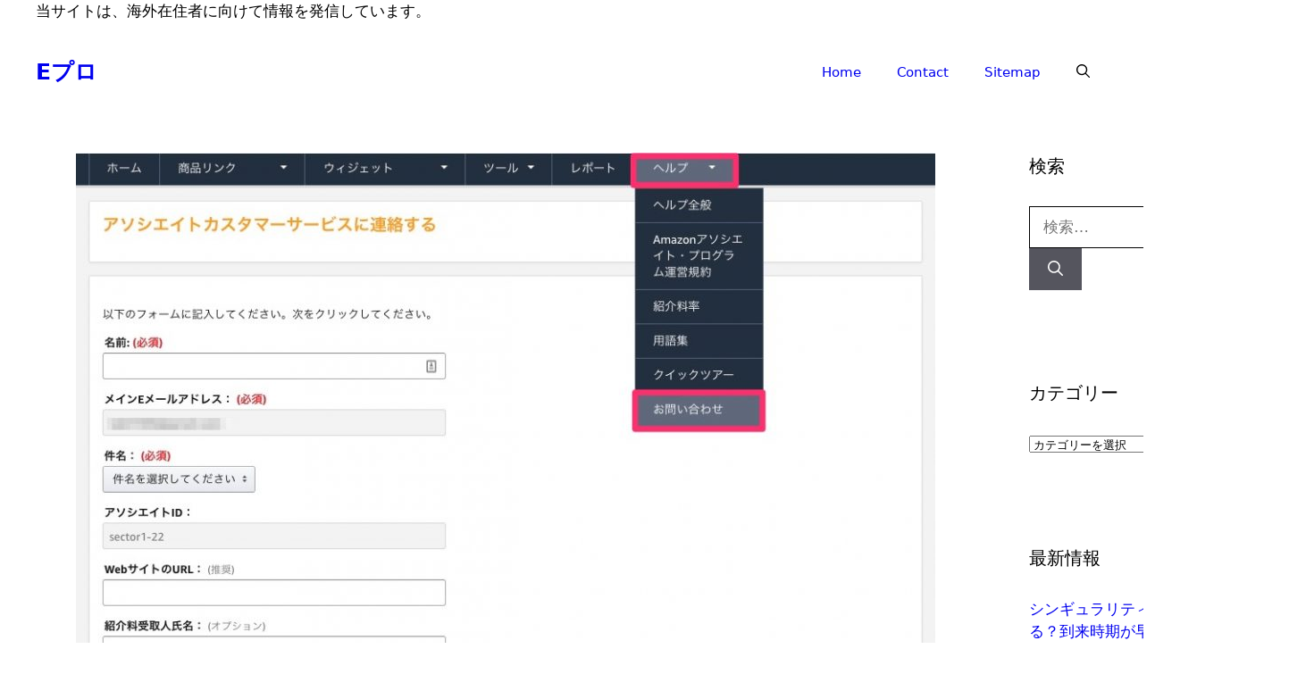

--- FILE ---
content_type: text/html; charset=UTF-8
request_url: https://t-shimohara.com/amazon/associates/amazon-associates-add-twitter
body_size: 19805
content:
<!DOCTYPE html><html lang="ja" prefix="og: https://ogp.me/ns#"><head><script data-no-optimize="1">var litespeed_docref=sessionStorage.getItem("litespeed_docref");litespeed_docref&&(Object.defineProperty(document,"referrer",{get:function(){return litespeed_docref}}),sessionStorage.removeItem("litespeed_docref"));</script> <meta charset="UTF-8"> <script data-cfasync="false" data-no-defer="1" data-no-minify="1" data-no-optimize="1">var ewww_webp_supported=!1;function check_webp_feature(A,e){var w;e=void 0!==e?e:function(){},ewww_webp_supported?e(ewww_webp_supported):((w=new Image).onload=function(){ewww_webp_supported=0<w.width&&0<w.height,e&&e(ewww_webp_supported)},w.onerror=function(){e&&e(!1)},w.src="data:image/webp;base64,"+{alpha:"UklGRkoAAABXRUJQVlA4WAoAAAAQAAAAAAAAAAAAQUxQSAwAAAARBxAR/Q9ERP8DAABWUDggGAAAABQBAJ0BKgEAAQAAAP4AAA3AAP7mtQAAAA=="}[A])}check_webp_feature("alpha");</script><script data-cfasync="false" data-no-defer="1" data-no-minify="1" data-no-optimize="1">var Arrive=function(c,w){"use strict";if(c.MutationObserver&&"undefined"!=typeof HTMLElement){var r,a=0,u=(r=HTMLElement.prototype.matches||HTMLElement.prototype.webkitMatchesSelector||HTMLElement.prototype.mozMatchesSelector||HTMLElement.prototype.msMatchesSelector,{matchesSelector:function(e,t){return e instanceof HTMLElement&&r.call(e,t)},addMethod:function(e,t,r){var a=e[t];e[t]=function(){return r.length==arguments.length?r.apply(this,arguments):"function"==typeof a?a.apply(this,arguments):void 0}},callCallbacks:function(e,t){t&&t.options.onceOnly&&1==t.firedElems.length&&(e=[e[0]]);for(var r,a=0;r=e[a];a++)r&&r.callback&&r.callback.call(r.elem,r.elem);t&&t.options.onceOnly&&1==t.firedElems.length&&t.me.unbindEventWithSelectorAndCallback.call(t.target,t.selector,t.callback)},checkChildNodesRecursively:function(e,t,r,a){for(var i,n=0;i=e[n];n++)r(i,t,a)&&a.push({callback:t.callback,elem:i}),0<i.childNodes.length&&u.checkChildNodesRecursively(i.childNodes,t,r,a)},mergeArrays:function(e,t){var r,a={};for(r in e)e.hasOwnProperty(r)&&(a[r]=e[r]);for(r in t)t.hasOwnProperty(r)&&(a[r]=t[r]);return a},toElementsArray:function(e){return e=void 0!==e&&("number"!=typeof e.length||e===c)?[e]:e}}),e=(l.prototype.addEvent=function(e,t,r,a){a={target:e,selector:t,options:r,callback:a,firedElems:[]};return this._beforeAdding&&this._beforeAdding(a),this._eventsBucket.push(a),a},l.prototype.removeEvent=function(e){for(var t,r=this._eventsBucket.length-1;t=this._eventsBucket[r];r--)e(t)&&(this._beforeRemoving&&this._beforeRemoving(t),(t=this._eventsBucket.splice(r,1))&&t.length&&(t[0].callback=null))},l.prototype.beforeAdding=function(e){this._beforeAdding=e},l.prototype.beforeRemoving=function(e){this._beforeRemoving=e},l),t=function(i,n){var o=new e,l=this,s={fireOnAttributesModification:!1};return o.beforeAdding(function(t){var e=t.target;e!==c.document&&e!==c||(e=document.getElementsByTagName("html")[0]);var r=new MutationObserver(function(e){n.call(this,e,t)}),a=i(t.options);r.observe(e,a),t.observer=r,t.me=l}),o.beforeRemoving(function(e){e.observer.disconnect()}),this.bindEvent=function(e,t,r){t=u.mergeArrays(s,t);for(var a=u.toElementsArray(this),i=0;i<a.length;i++)o.addEvent(a[i],e,t,r)},this.unbindEvent=function(){var r=u.toElementsArray(this);o.removeEvent(function(e){for(var t=0;t<r.length;t++)if(this===w||e.target===r[t])return!0;return!1})},this.unbindEventWithSelectorOrCallback=function(r){var a=u.toElementsArray(this),i=r,e="function"==typeof r?function(e){for(var t=0;t<a.length;t++)if((this===w||e.target===a[t])&&e.callback===i)return!0;return!1}:function(e){for(var t=0;t<a.length;t++)if((this===w||e.target===a[t])&&e.selector===r)return!0;return!1};o.removeEvent(e)},this.unbindEventWithSelectorAndCallback=function(r,a){var i=u.toElementsArray(this);o.removeEvent(function(e){for(var t=0;t<i.length;t++)if((this===w||e.target===i[t])&&e.selector===r&&e.callback===a)return!0;return!1})},this},i=new function(){var s={fireOnAttributesModification:!1,onceOnly:!1,existing:!1};function n(e,t,r){return!(!u.matchesSelector(e,t.selector)||(e._id===w&&(e._id=a++),-1!=t.firedElems.indexOf(e._id)))&&(t.firedElems.push(e._id),!0)}var c=(i=new t(function(e){var t={attributes:!1,childList:!0,subtree:!0};return e.fireOnAttributesModification&&(t.attributes=!0),t},function(e,i){e.forEach(function(e){var t=e.addedNodes,r=e.target,a=[];null!==t&&0<t.length?u.checkChildNodesRecursively(t,i,n,a):"attributes"===e.type&&n(r,i)&&a.push({callback:i.callback,elem:r}),u.callCallbacks(a,i)})})).bindEvent;return i.bindEvent=function(e,t,r){t=void 0===r?(r=t,s):u.mergeArrays(s,t);var a=u.toElementsArray(this);if(t.existing){for(var i=[],n=0;n<a.length;n++)for(var o=a[n].querySelectorAll(e),l=0;l<o.length;l++)i.push({callback:r,elem:o[l]});if(t.onceOnly&&i.length)return r.call(i[0].elem,i[0].elem);setTimeout(u.callCallbacks,1,i)}c.call(this,e,t,r)},i},o=new function(){var a={};function i(e,t){return u.matchesSelector(e,t.selector)}var n=(o=new t(function(){return{childList:!0,subtree:!0}},function(e,r){e.forEach(function(e){var t=e.removedNodes,e=[];null!==t&&0<t.length&&u.checkChildNodesRecursively(t,r,i,e),u.callCallbacks(e,r)})})).bindEvent;return o.bindEvent=function(e,t,r){t=void 0===r?(r=t,a):u.mergeArrays(a,t),n.call(this,e,t,r)},o};d(HTMLElement.prototype),d(NodeList.prototype),d(HTMLCollection.prototype),d(HTMLDocument.prototype),d(Window.prototype);var n={};return s(i,n,"unbindAllArrive"),s(o,n,"unbindAllLeave"),n}function l(){this._eventsBucket=[],this._beforeAdding=null,this._beforeRemoving=null}function s(e,t,r){u.addMethod(t,r,e.unbindEvent),u.addMethod(t,r,e.unbindEventWithSelectorOrCallback),u.addMethod(t,r,e.unbindEventWithSelectorAndCallback)}function d(e){e.arrive=i.bindEvent,s(i,e,"unbindArrive"),e.leave=o.bindEvent,s(o,e,"unbindLeave")}}(window,void 0),ewww_webp_supported=!1;function check_webp_feature(e,t){var r;ewww_webp_supported?t(ewww_webp_supported):((r=new Image).onload=function(){ewww_webp_supported=0<r.width&&0<r.height,t(ewww_webp_supported)},r.onerror=function(){t(!1)},r.src="data:image/webp;base64,"+{alpha:"UklGRkoAAABXRUJQVlA4WAoAAAAQAAAAAAAAAAAAQUxQSAwAAAARBxAR/Q9ERP8DAABWUDggGAAAABQBAJ0BKgEAAQAAAP4AAA3AAP7mtQAAAA==",animation:"UklGRlIAAABXRUJQVlA4WAoAAAASAAAAAAAAAAAAQU5JTQYAAAD/////AABBTk1GJgAAAAAAAAAAAAAAAAAAAGQAAABWUDhMDQAAAC8AAAAQBxAREYiI/gcA"}[e])}function ewwwLoadImages(e){if(e){for(var t=document.querySelectorAll(".batch-image img, .image-wrapper a, .ngg-pro-masonry-item a, .ngg-galleria-offscreen-seo-wrapper a"),r=0,a=t.length;r<a;r++)ewwwAttr(t[r],"data-src",t[r].getAttribute("data-webp")),ewwwAttr(t[r],"data-thumbnail",t[r].getAttribute("data-webp-thumbnail"));for(var i=document.querySelectorAll("div.woocommerce-product-gallery__image"),r=0,a=i.length;r<a;r++)ewwwAttr(i[r],"data-thumb",i[r].getAttribute("data-webp-thumb"))}for(var n=document.querySelectorAll("video"),r=0,a=n.length;r<a;r++)ewwwAttr(n[r],"poster",e?n[r].getAttribute("data-poster-webp"):n[r].getAttribute("data-poster-image"));for(var o,l=document.querySelectorAll("img.ewww_webp_lazy_load"),r=0,a=l.length;r<a;r++)e&&(ewwwAttr(l[r],"data-lazy-srcset",l[r].getAttribute("data-lazy-srcset-webp")),ewwwAttr(l[r],"data-srcset",l[r].getAttribute("data-srcset-webp")),ewwwAttr(l[r],"data-lazy-src",l[r].getAttribute("data-lazy-src-webp")),ewwwAttr(l[r],"data-src",l[r].getAttribute("data-src-webp")),ewwwAttr(l[r],"data-orig-file",l[r].getAttribute("data-webp-orig-file")),ewwwAttr(l[r],"data-medium-file",l[r].getAttribute("data-webp-medium-file")),ewwwAttr(l[r],"data-large-file",l[r].getAttribute("data-webp-large-file")),null!=(o=l[r].getAttribute("srcset"))&&!1!==o&&o.includes("R0lGOD")&&ewwwAttr(l[r],"src",l[r].getAttribute("data-lazy-src-webp"))),l[r].className=l[r].className.replace(/\bewww_webp_lazy_load\b/,"");for(var s=document.querySelectorAll(".ewww_webp"),r=0,a=s.length;r<a;r++)e?(ewwwAttr(s[r],"srcset",s[r].getAttribute("data-srcset-webp")),ewwwAttr(s[r],"src",s[r].getAttribute("data-src-webp")),ewwwAttr(s[r],"data-orig-file",s[r].getAttribute("data-webp-orig-file")),ewwwAttr(s[r],"data-medium-file",s[r].getAttribute("data-webp-medium-file")),ewwwAttr(s[r],"data-large-file",s[r].getAttribute("data-webp-large-file")),ewwwAttr(s[r],"data-large_image",s[r].getAttribute("data-webp-large_image")),ewwwAttr(s[r],"data-src",s[r].getAttribute("data-webp-src"))):(ewwwAttr(s[r],"srcset",s[r].getAttribute("data-srcset-img")),ewwwAttr(s[r],"src",s[r].getAttribute("data-src-img"))),s[r].className=s[r].className.replace(/\bewww_webp\b/,"ewww_webp_loaded");window.jQuery&&jQuery.fn.isotope&&jQuery.fn.imagesLoaded&&(jQuery(".fusion-posts-container-infinite").imagesLoaded(function(){jQuery(".fusion-posts-container-infinite").hasClass("isotope")&&jQuery(".fusion-posts-container-infinite").isotope()}),jQuery(".fusion-portfolio:not(.fusion-recent-works) .fusion-portfolio-wrapper").imagesLoaded(function(){jQuery(".fusion-portfolio:not(.fusion-recent-works) .fusion-portfolio-wrapper").isotope()}))}function ewwwWebPInit(e){ewwwLoadImages(e),ewwwNggLoadGalleries(e),document.arrive(".ewww_webp",function(){ewwwLoadImages(e)}),document.arrive(".ewww_webp_lazy_load",function(){ewwwLoadImages(e)}),document.arrive("videos",function(){ewwwLoadImages(e)}),"loading"==document.readyState?document.addEventListener("DOMContentLoaded",ewwwJSONParserInit):("undefined"!=typeof galleries&&ewwwNggParseGalleries(e),ewwwWooParseVariations(e))}function ewwwAttr(e,t,r){null!=r&&!1!==r&&e.setAttribute(t,r)}function ewwwJSONParserInit(){"undefined"!=typeof galleries&&check_webp_feature("alpha",ewwwNggParseGalleries),check_webp_feature("alpha",ewwwWooParseVariations)}function ewwwWooParseVariations(e){if(e)for(var t=document.querySelectorAll("form.variations_form"),r=0,a=t.length;r<a;r++){var i=t[r].getAttribute("data-product_variations"),n=!1;try{for(var o in i=JSON.parse(i))void 0!==i[o]&&void 0!==i[o].image&&(void 0!==i[o].image.src_webp&&(i[o].image.src=i[o].image.src_webp,n=!0),void 0!==i[o].image.srcset_webp&&(i[o].image.srcset=i[o].image.srcset_webp,n=!0),void 0!==i[o].image.full_src_webp&&(i[o].image.full_src=i[o].image.full_src_webp,n=!0),void 0!==i[o].image.gallery_thumbnail_src_webp&&(i[o].image.gallery_thumbnail_src=i[o].image.gallery_thumbnail_src_webp,n=!0),void 0!==i[o].image.thumb_src_webp&&(i[o].image.thumb_src=i[o].image.thumb_src_webp,n=!0));n&&ewwwAttr(t[r],"data-product_variations",JSON.stringify(i))}catch(e){}}}function ewwwNggParseGalleries(e){if(e)for(var t in galleries){var r=galleries[t];galleries[t].images_list=ewwwNggParseImageList(r.images_list)}}function ewwwNggLoadGalleries(e){e&&document.addEventListener("ngg.galleria.themeadded",function(e,t){window.ngg_galleria._create_backup=window.ngg_galleria.create,window.ngg_galleria.create=function(e,t){var r=$(e).data("id");return galleries["gallery_"+r].images_list=ewwwNggParseImageList(galleries["gallery_"+r].images_list),window.ngg_galleria._create_backup(e,t)}})}function ewwwNggParseImageList(e){for(var t in e){var r=e[t];if(void 0!==r["image-webp"]&&(e[t].image=r["image-webp"],delete e[t]["image-webp"]),void 0!==r["thumb-webp"]&&(e[t].thumb=r["thumb-webp"],delete e[t]["thumb-webp"]),void 0!==r.full_image_webp&&(e[t].full_image=r.full_image_webp,delete e[t].full_image_webp),void 0!==r.srcsets)for(var a in r.srcsets)nggSrcset=r.srcsets[a],void 0!==r.srcsets[a+"-webp"]&&(e[t].srcsets[a]=r.srcsets[a+"-webp"],delete e[t].srcsets[a+"-webp"]);if(void 0!==r.full_srcsets)for(var i in r.full_srcsets)nggFSrcset=r.full_srcsets[i],void 0!==r.full_srcsets[i+"-webp"]&&(e[t].full_srcsets[i]=r.full_srcsets[i+"-webp"],delete e[t].full_srcsets[i+"-webp"])}return e}check_webp_feature("alpha",ewwwWebPInit);</script><meta name="viewport" content="width=device-width, initial-scale=1"><title>Amazonアソシエイトでツイッターアカウントを追加する方法 | Eプロ</title><meta name="description" content="Amazonアソシエイトでは、ツイッターに投稿しアソシエイト報酬を得ることもできます。そのためには、Amazonアソシエイトにツイッターアカウントの登録が必要です。 Amazonアソシエイトでツイッターアカウントを追加登..."/><meta name="robots" content="follow, index, max-snippet:-1, max-video-preview:-1, max-image-preview:large"/><link rel="canonical" href="https://t-shimohara.com/amazon/associates/amazon-associates-add-twitter" /><meta property="og:locale" content="ja_JP" /><meta property="og:type" content="article" /><meta property="og:title" content="Amazonアソシエイトでツイッターアカウントを追加する方法 | Eプロ" /><meta property="og:description" content="Amazonアソシエイトでは、ツイッターに投稿しアソシエイト報酬を得ることもできます。そのためには、Amazonアソシエイトにツイッターアカウントの登録が必要です。 Amazonアソシエイトでツイッターアカウントを追加登..." /><meta property="og:url" content="https://t-shimohara.com/amazon/associates/amazon-associates-add-twitter" /><meta property="og:site_name" content="t-shimohara.com" /><meta property="article:section" content="Amazonアソシエイト" /><meta property="og:image" content="https://t-shimohara.com/wp-content/uploads/2018/02/affiliate-how-to-start-1.jpg" /><meta property="og:image:secure_url" content="https://t-shimohara.com/wp-content/uploads/2018/02/affiliate-how-to-start-1.jpg" /><meta property="og:image:alt" content="Amazonアソシエイトでツイッターアカウントを追加する方法" /><meta property="article:published_time" content="2017-10-22T11:24:22+04:00" /><meta name="twitter:card" content="summary_large_image" /><meta name="twitter:title" content="Amazonアソシエイトでツイッターアカウントを追加する方法 | Eプロ" /><meta name="twitter:description" content="Amazonアソシエイトでは、ツイッターに投稿しアソシエイト報酬を得ることもできます。そのためには、Amazonアソシエイトにツイッターアカウントの登録が必要です。 Amazonアソシエイトでツイッターアカウントを追加登..." /><meta name="twitter:image" content="https://t-shimohara.com/wp-content/uploads/2018/02/affiliate-how-to-start-1.jpg" /><meta name="twitter:label1" content="によって書かれた" /><meta name="twitter:data1" content="admin" /><meta name="twitter:label2" content="読む時間" /><meta name="twitter:data2" content="一分未満" /> <script type="application/ld+json" class="rank-math-schema-pro">{"@context":"https://schema.org","@graph":[{"@type":["Person","Organization"],"@id":"https://t-shimohara.com/#person","name":"admin"},{"@type":"WebSite","@id":"https://t-shimohara.com/#website","url":"https://t-shimohara.com","name":"t-shimohara.com","publisher":{"@id":"https://t-shimohara.com/#person"},"inLanguage":"ja"},{"@type":"ImageObject","@id":"https://t-shimohara.com/wp-content/uploads/2017/10/amazon-associates-add-site-1-1.jpg","url":"https://t-shimohara.com/wp-content/uploads/2017/10/amazon-associates-add-site-1-1.jpg","width":"200","height":"200","inLanguage":"ja"},{"@type":"BreadcrumbList","@id":"https://t-shimohara.com/amazon/associates/amazon-associates-add-twitter#breadcrumb","itemListElement":[{"@type":"ListItem","position":"1","item":{"@id":"https://t-shimohara.com","name":"\u30db\u30fc\u30e0"}},{"@type":"ListItem","position":"2","item":{"@id":"https://t-shimohara.com/amazon/associates/amazon-associates-add-twitter","name":"Amazon\u30a2\u30bd\u30b7\u30a8\u30a4\u30c8\u3067\u30c4\u30a4\u30c3\u30bf\u30fc\u30a2\u30ab\u30a6\u30f3\u30c8\u3092\u8ffd\u52a0\u3059\u308b\u65b9\u6cd5"}}]},{"@type":"WebPage","@id":"https://t-shimohara.com/amazon/associates/amazon-associates-add-twitter#webpage","url":"https://t-shimohara.com/amazon/associates/amazon-associates-add-twitter","name":"Amazon\u30a2\u30bd\u30b7\u30a8\u30a4\u30c8\u3067\u30c4\u30a4\u30c3\u30bf\u30fc\u30a2\u30ab\u30a6\u30f3\u30c8\u3092\u8ffd\u52a0\u3059\u308b\u65b9\u6cd5 | E\u30d7\u30ed","datePublished":"2017-10-22T11:24:22+04:00","dateModified":"2017-10-22T11:24:22+04:00","isPartOf":{"@id":"https://t-shimohara.com/#website"},"primaryImageOfPage":{"@id":"https://t-shimohara.com/wp-content/uploads/2017/10/amazon-associates-add-site-1-1.jpg"},"inLanguage":"ja","breadcrumb":{"@id":"https://t-shimohara.com/amazon/associates/amazon-associates-add-twitter#breadcrumb"}},{"@type":"Person","@id":"https://t-shimohara.com/author/adminjapon","name":"admin","url":"https://t-shimohara.com/author/adminjapon","image":{"@type":"ImageObject","@id":"https://t-shimohara.com/wp-content/litespeed/avatar/65aee3d3e9df930cd148ff9c81096af4.jpg?ver=1768969803","url":"https://t-shimohara.com/wp-content/litespeed/avatar/65aee3d3e9df930cd148ff9c81096af4.jpg?ver=1768969803","caption":"admin","inLanguage":"ja"}},{"@type":"BlogPosting","headline":"Amazon\u30a2\u30bd\u30b7\u30a8\u30a4\u30c8\u3067\u30c4\u30a4\u30c3\u30bf\u30fc\u30a2\u30ab\u30a6\u30f3\u30c8\u3092\u8ffd\u52a0\u3059\u308b\u65b9\u6cd5 | E\u30d7\u30ed","datePublished":"2017-10-22T11:24:22+04:00","dateModified":"2017-10-22T11:24:22+04:00","author":{"@id":"https://t-shimohara.com/author/adminjapon","name":"admin"},"publisher":{"@id":"https://t-shimohara.com/#person"},"description":"Amazon\u30a2\u30bd\u30b7\u30a8\u30a4\u30c8\u3067\u306f\u3001\u30c4\u30a4\u30c3\u30bf\u30fc\u306b\u6295\u7a3f\u3057\u30a2\u30bd\u30b7\u30a8\u30a4\u30c8\u5831\u916c\u3092\u5f97\u308b\u3053\u3068\u3082\u3067\u304d\u307e\u3059\u3002\u305d\u306e\u305f\u3081\u306b\u306f\u3001Amazon\u30a2\u30bd\u30b7\u30a8\u30a4\u30c8\u306b\u30c4\u30a4\u30c3\u30bf\u30fc\u30a2\u30ab\u30a6\u30f3\u30c8\u306e\u767b\u9332\u304c\u5fc5\u8981\u3067\u3059\u3002 Amazon\u30a2\u30bd\u30b7\u30a8\u30a4\u30c8\u3067\u30c4\u30a4\u30c3\u30bf\u30fc\u30a2\u30ab\u30a6\u30f3\u30c8\u3092\u8ffd\u52a0\u767b...","name":"Amazon\u30a2\u30bd\u30b7\u30a8\u30a4\u30c8\u3067\u30c4\u30a4\u30c3\u30bf\u30fc\u30a2\u30ab\u30a6\u30f3\u30c8\u3092\u8ffd\u52a0\u3059\u308b\u65b9\u6cd5 | E\u30d7\u30ed","@id":"https://t-shimohara.com/amazon/associates/amazon-associates-add-twitter#richSnippet","isPartOf":{"@id":"https://t-shimohara.com/amazon/associates/amazon-associates-add-twitter#webpage"},"image":{"@id":"https://t-shimohara.com/wp-content/uploads/2017/10/amazon-associates-add-site-1-1.jpg"},"inLanguage":"ja","mainEntityOfPage":{"@id":"https://t-shimohara.com/amazon/associates/amazon-associates-add-twitter#webpage"}}]}</script> <link href='https://fonts.gstatic.com' crossorigin rel='preconnect' /><link href='https://fonts.googleapis.com' crossorigin rel='preconnect' /><link rel="alternate" type="application/rss+xml" title="Eプロ &raquo; フィード" href="https://t-shimohara.com/feed" /><link rel="alternate" title="oEmbed (JSON)" type="application/json+oembed" href="https://t-shimohara.com/wp-json/oembed/1.0/embed?url=https%3A%2F%2Ft-shimohara.com%2Famazon%2Fassociates%2Famazon-associates-add-twitter" /><link rel="alternate" title="oEmbed (XML)" type="text/xml+oembed" href="https://t-shimohara.com/wp-json/oembed/1.0/embed?url=https%3A%2F%2Ft-shimohara.com%2Famazon%2Fassociates%2Famazon-associates-add-twitter&#038;format=xml" /><style id="litespeed-ucss">:where(.wp-block-calendar table:not(.has-background) th){background:#ddd}.wp-lightbox-container button:focus-visible{outline:3px auto rgba(90,90,90,.25);outline:3px auto -webkit-focus-ring-color;outline-offset:3px}.wp-lightbox-container button:not(:hover):not(:active):not(.has-background){background-color:rgba(90,90,90,.25);border:0}.wp-lightbox-overlay .close-button:not(:hover):not(:active):not(.has-background){background:0 0;border:0}ol,ul{box-sizing:border-box}.entry-content{counter-reset:footnotes}:root{--wp--preset--font-size--normal:16px;--wp--preset--font-size--huge:42px}.screen-reader-text:focus{font-size:1em;background-color:#f1f1f1;border-radius:3px;box-shadow:0 0 2px 2px rgba(0,0,0,.6);clip:auto!important;-webkit-clip-path:none;clip-path:none;color:#21759b;display:block;font-size:.875rem;font-weight:700;height:auto;left:5px;line-height:normal;padding:15px 23px 14px;text-decoration:none;top:5px;width:auto;z-index:100000}html :where(img[class*=wp-image-]){height:auto;max-width:100%}:where(figure){margin:0 0 1em}body,html,li{margin:0}body,figure,h1,h2,h3,html,li,ol,p,ul{padding:0;border:0}html{font-family:sans-serif;-webkit-text-size-adjust:100%;-ms-text-size-adjust:100%;-webkit-font-smoothing:antialiased;-moz-osx-font-smoothing:grayscale;box-sizing:border-box}.main-navigation ul ul a,main{display:block}*,::after,::before{box-sizing:inherit}button,input{font-family:inherit;margin:0}[type=search]{-webkit-appearance:textfield;outline-offset:-2px}[type=search]::-webkit-search-decoration{-webkit-appearance:none}::-moz-focus-inner{border-style:none;padding:0}:-moz-focusring{outline:1px dotted ButtonText}body,button,h1,h2,h3,input{font-weight:400;text-transform:none}body,button,input{font-family:-apple-system,system-ui,BlinkMacSystemFont,"Segoe UI",Helvetica,Arial,sans-serif,"Apple Color Emoji","Segoe UI Emoji","Segoe UI Symbol";font-size:17px;line-height:1.5}p{margin:0 0 1.5em}h1,h2,h3{font-family:inherit;font-style:inherit;font-size:42px;margin:0 0 20px;line-height:1.2em}h2,h3{font-size:35px}h3{font-size:29px}ol,ul{margin:0 0 1.5em 3em}ul{list-style:disc}ol{list-style:decimal}li>ul{margin-bottom:0;margin-left:1.5em}strong{font-weight:700}figure{margin:0}button{background:#55555e;color:#fff;border:1px solid transparent;cursor:pointer;-webkit-appearance:button;padding:10px 20px}input[type=search]{border:1px solid;border-radius:0;padding:10px 15px;max-width:100%}a,button,input{transition:color .1s ease-in-out,background-color .1s ease-in-out}.main-navigation a,a{text-decoration:none}.size-full,img{max-width:100%;height:auto}.screen-reader-text{border:0;clip:rect(1px,1px,1px,1px);-webkit-clip-path:inset(50%);clip-path:inset(50%);height:1px;margin:-1px;overflow:hidden;padding:0;position:absolute!important;width:1px;word-wrap:normal!important}.main-navigation{z-index:100;padding:0;clear:both;display:block}.main-navigation a{display:block;font-weight:400;text-transform:none;font-size:15px}.main-navigation ul{list-style:none;margin:0;padding-left:0}.main-navigation .main-nav ul li a{padding-left:20px;padding-right:20px;line-height:60px}.inside-navigation,.main-navigation li{position:relative}.main-navigation .inside-navigation{justify-content:space-between}.main-navigation .inside-navigation,.main-navigation .main-nav>ul{display:flex;flex-wrap:wrap;align-items:center}.main-navigation .menu-bar-items{display:flex;align-items:center;font-size:15px}.main-navigation .menu-bar-items a{color:inherit}.main-navigation .menu-bar-item{position:relative}.main-navigation .menu-bar-item>a{padding-left:20px;padding-right:20px;line-height:60px}.nav-align-right .inside-navigation{justify-content:flex-end}.main-navigation ul ul{display:block;box-shadow:1px 1px 0 rgba(0,0,0,.1);float:left;position:absolute;left:-99999px;opacity:0;z-index:99999;width:200px;text-align:left;top:auto;transition:opacity 80ms linear;transition-delay:0s;pointer-events:none;height:0;overflow:hidden}.main-navigation ul ul li{width:100%}.main-navigation .main-nav ul ul li a{line-height:normal;padding:10px 20px;font-size:14px}.main-navigation .main-nav ul li.menu-item-has-children>a{padding-right:0;position:relative}.main-navigation:not(.toggled) ul li:hover>ul{left:auto;opacity:1;transition-delay:150ms;pointer-events:auto;height:auto;overflow:visible}.main-navigation:not(.toggled) ul ul li:hover>ul{left:100%;top:0}.menu-item-has-children .dropdown-menu-toggle{display:inline-block;height:100%;clear:both;padding-right:20px;padding-left:10px}.menu-item-has-children ul .dropdown-menu-toggle{padding-top:10px;padding-bottom:10px;margin-top:-10px}nav ul ul .menu-item-has-children .dropdown-menu-toggle{float:right}.site-main .post-navigation{overflow:hidden;margin:0}.main-title{margin:0;font-size:25px;line-height:1.2em;word-wrap:break-word;font-weight:700;text-transform:none}.byline,.single .byline{display:inline}.entry-content:not(:first-child){margin-top:2em}.entry-header,.site-content{word-wrap:break-word}.entry-title{margin-bottom:0}.entry-meta{font-size:85%;margin-top:.5em;line-height:1.5}footer.entry-meta{margin-top:2em}.cat-links{display:block}.wp-caption{margin-bottom:1.5em;max-width:100%;position:relative}.wp-caption img[class*=wp-image-]{display:block;margin:0 auto;max-width:100%}.wp-caption .wp-caption-text{font-size:75%;padding-top:5px;opacity:.8}.wp-caption img{position:relative;vertical-align:bottom}.widget-area .widget{padding:40px}.sidebar .widget :last-child,.sidebar .widget:last-child{margin-bottom:0}.widget-title{margin-bottom:30px;font-size:20px;line-height:1.5;font-weight:400;text-transform:none}.widget ul{margin:0}.widget ul li{list-style-type:none;position:relative;margin-bottom:.5em}.widget ul li ul{margin-left:1em;margin-top:.5em}.site-content{display:flex}.grid-container{margin-left:auto;margin-right:auto;max-width:1200px}.sidebar .widget,.site-main>*{margin-bottom:20px}.separate-containers .inside-article{padding:40px}.separate-containers .site-main{margin:20px}.separate-containers.right-sidebar .site-main{margin-left:0}.separate-containers .inside-right-sidebar{margin-top:20px;margin-bottom:20px}.separate-containers .site-main>:last-child{margin-bottom:0}.inside-site-info{display:flex;align-items:center;justify-content:center;padding:20px 40px}.site-info{text-align:center;font-size:15px}.featured-image{line-height:0}.separate-containers .featured-image{margin-top:20px}.separate-containers .inside-article>.featured-image{margin-top:0;margin-bottom:2em}.gp-icon{display:inline-flex;align-self:center}.gp-icon svg{height:1em;width:1em;top:.125em;position:relative;fill:currentColor}.icon-menu-bars svg:nth-child(2),.icon-search svg:nth-child(2){display:none}.entry-meta .gp-icon{margin-right:.6em;opacity:.7}.container.grid-container{width:auto}.menu-toggle{display:none;padding:0 20px;line-height:60px;margin:0;font-weight:400;text-transform:none;font-size:15px;cursor:pointer}.menu-toggle .mobile-menu{padding-left:3px}.menu-toggle .gp-icon+.mobile-menu{padding-left:9px}button.menu-toggle{background-color:transparent;flex-grow:1;border:0;text-align:center}button.menu-toggle:active,button.menu-toggle:focus,button.menu-toggle:hover{background-color:transparent}.has-menu-bar-items button.menu-toggle{flex-grow:0}@media (max-width:768px){a,body,button,input{transition:all 0s ease-in-out}.site-content{flex-direction:column}.container .site-content .content-area{width:auto}.is-right-sidebar.sidebar{width:auto;order:initial}#main{margin-left:0;margin-right:0}body:not(.no-sidebar) #main{margin-bottom:0}.entry-meta{font-size:inherit}.entry-meta a{line-height:1.8em}}.post-image-above-header .inside-article .featured-image{margin-top:0;margin-bottom:2em}.post-image-aligned-center .featured-image{text-align:center}.navigation-branding{display:flex;align-items:center;order:0;margin-right:10px}.navigation-branding .main-title{transition:line-height .3s ease}.navigation-branding .main-title a{font-family:inherit;font-size:inherit;font-weight:inherit;text-transform:unset}.main-navigation .menu-toggle{flex-grow:1;width:auto}.main-navigation.has-branding .menu-toggle{flex-grow:0;padding-right:20px;order:2}.nav-align-right .navigation-branding{margin-right:auto}</style> <script type="litespeed/javascript" data-src="https://t-shimohara.com/wp-includes/js/jquery/jquery.min.js" id="jquery-core-js"></script> <link rel="https://api.w.org/" href="https://t-shimohara.com/wp-json/" /><link rel="alternate" title="JSON" type="application/json" href="https://t-shimohara.com/wp-json/wp/v2/posts/629" /><link rel="EditURI" type="application/rsd+xml" title="RSD" href="https://t-shimohara.com/xmlrpc.php?rsd" /><meta name="generator" content="WordPress 6.9" /><link rel='shortlink' href='https://t-shimohara.com/?p=629' /></head><body class="wp-singular post-template-default single single-post postid-629 single-format-standard wp-embed-responsive wp-theme-generatepress post-image-above-header post-image-aligned-center sticky-menu-no-transition sticky-enabled both-sticky-menu right-sidebar nav-below-header separate-containers header-aligned-left dropdown-hover featured-image-active" itemtype="https://schema.org/Blog" itemscope>
<a class="screen-reader-text skip-link" href="#content" title="コンテンツへスキップ">コンテンツへスキップ</a><div class="top-bar top-bar-align-right"><div class="inside-top-bar grid-container"><aside id="text-2" class="widget inner-padding widget_text"><div class="textwidget"><p><span style="font-weight: 400;">当サイトは、海外在住者に向けて情報を発信しています。</span></p></div></aside></div></div><nav class="auto-hide-sticky has-branding main-navigation nav-align-right has-menu-bar-items sub-menu-right" id="site-navigation" aria-label="プライマリ"  itemtype="https://schema.org/SiteNavigationElement" itemscope><div class="inside-navigation grid-container"><div class="navigation-branding"><p class="main-title" itemprop="headline">
<a href="https://t-shimohara.com/" rel="home">
Eプロ
</a></p></div>				<button class="menu-toggle" aria-controls="primary-menu" aria-expanded="false">
<span class="gp-icon icon-menu-bars"><svg viewBox="0 0 512 512" aria-hidden="true" xmlns="http://www.w3.org/2000/svg" width="1em" height="1em"><path d="M0 96c0-13.255 10.745-24 24-24h464c13.255 0 24 10.745 24 24s-10.745 24-24 24H24c-13.255 0-24-10.745-24-24zm0 160c0-13.255 10.745-24 24-24h464c13.255 0 24 10.745 24 24s-10.745 24-24 24H24c-13.255 0-24-10.745-24-24zm0 160c0-13.255 10.745-24 24-24h464c13.255 0 24 10.745 24 24s-10.745 24-24 24H24c-13.255 0-24-10.745-24-24z" /></svg><svg viewBox="0 0 512 512" aria-hidden="true" xmlns="http://www.w3.org/2000/svg" width="1em" height="1em"><path d="M71.029 71.029c9.373-9.372 24.569-9.372 33.942 0L256 222.059l151.029-151.03c9.373-9.372 24.569-9.372 33.942 0 9.372 9.373 9.372 24.569 0 33.942L289.941 256l151.03 151.029c9.372 9.373 9.372 24.569 0 33.942-9.373 9.372-24.569 9.372-33.942 0L256 289.941l-151.029 151.03c-9.373 9.372-24.569 9.372-33.942 0-9.372-9.373-9.372-24.569 0-33.942L222.059 256 71.029 104.971c-9.372-9.373-9.372-24.569 0-33.942z" /></svg></span><span class="mobile-menu">Menu</span>				</button><div id="primary-menu" class="main-nav"><ul id="menu-%e3%83%98%e3%83%83%e3%83%80%e3%83%bc" class=" menu sf-menu"><li id="menu-item-3178" class="menu-item menu-item-type-custom menu-item-object-custom menu-item-home menu-item-3178"><a href="https://t-shimohara.com">Home</a></li><li id="menu-item-3100" class="menu-item menu-item-type-post_type menu-item-object-page menu-item-3100"><a href="https://t-shimohara.com/%e3%81%8a%e5%95%8f%e3%81%84%e5%90%88%e3%82%8f%e3%81%9b%e3%83%95%e3%82%a9%e3%83%bc%e3%83%a0">Contact</a></li><li id="menu-item-3101" class="menu-item menu-item-type-post_type menu-item-object-page menu-item-3101"><a href="https://t-shimohara.com/sitemap">Sitemap</a></li></ul></div><div class="menu-bar-items">	<span class="menu-bar-item">
<a href="#" role="button" aria-label="検索を開く" aria-haspopup="dialog" aria-controls="gp-search" data-gpmodal-trigger="gp-search"><span class="gp-icon icon-search"><svg viewBox="0 0 512 512" aria-hidden="true" xmlns="http://www.w3.org/2000/svg" width="1em" height="1em"><path fill-rule="evenodd" clip-rule="evenodd" d="M208 48c-88.366 0-160 71.634-160 160s71.634 160 160 160 160-71.634 160-160S296.366 48 208 48zM0 208C0 93.125 93.125 0 208 0s208 93.125 208 208c0 48.741-16.765 93.566-44.843 129.024l133.826 134.018c9.366 9.379 9.355 24.575-.025 33.941-9.379 9.366-24.575 9.355-33.941-.025L337.238 370.987C301.747 399.167 256.839 416 208 416 93.125 416 0 322.875 0 208z" /></svg><svg viewBox="0 0 512 512" aria-hidden="true" xmlns="http://www.w3.org/2000/svg" width="1em" height="1em"><path d="M71.029 71.029c9.373-9.372 24.569-9.372 33.942 0L256 222.059l151.029-151.03c9.373-9.372 24.569-9.372 33.942 0 9.372 9.373 9.372 24.569 0 33.942L289.941 256l151.03 151.029c9.372 9.373 9.372 24.569 0 33.942-9.373 9.372-24.569 9.372-33.942 0L256 289.941l-151.029 151.03c-9.373 9.372-24.569 9.372-33.942 0-9.372-9.373-9.372-24.569 0-33.942L222.059 256 71.029 104.971c-9.372-9.373-9.372-24.569 0-33.942z" /></svg></span></a>
</span></div></div></nav><div class="site grid-container container hfeed" id="page"><div class="site-content" id="content"><div class="content-area" id="primary"><main class="site-main" id="main"><article id="post-629" class="post-629 post type-post status-publish format-standard has-post-thumbnail hentry category-associates" itemtype="https://schema.org/CreativeWork" itemscope><div class="inside-article"><div class="featured-image  page-header-image-single ">
<img data-lazyloaded="1" src="[data-uri]" width="962" height="1024" data-src="https://t-shimohara.com/wp-content/uploads/2017/10/amazon-associates-add-site-1-1.jpg" class="attachment-full size-full" alt="" itemprop="image" decoding="async" /></div><header class="entry-header"><h1 class="entry-title" itemprop="headline">Amazonアソシエイトでツイッターアカウントを追加する方法</h1><div class="entry-meta">
<span class="posted-on"><time class="entry-date published" datetime="2017-10-22T11:24:22+04:00" itemprop="datePublished">22.10.2017</time></span> <span class="byline">by <span class="author vcard" itemprop="author" itemtype="https://schema.org/Person" itemscope><a class="url fn n" href="https://t-shimohara.com/author/adminjapon" title="admin のすべての投稿を表示" rel="author" itemprop="url"><span class="author-name" itemprop="name">admin</span></a></span></span></div></header><div class="entry-content" itemprop="text"><div class="g g-4"><div class="g-single a-8"><div class="related_article"><a href="https://t-shimohara.com/affiliate/best-affiliate-program" class="cf"></p><figure class="thum"><img data-lazyloaded="1" src="[data-uri]" width="760" height="450" decoding="async" data-src="https://t-shimohara.com/wp-content/uploads/2018/02/affiliate-how-to-start-1.jpg" loading="lazy" class="native-lazyload-js-fallback" ><noscript><img decoding="async" loading="lazy" src="https://t-shimohara.com/wp-content/plugins/lazy-load/images/1x1.trans.gif" data-lazy-src="https://t-shimohara.com/wp-content/uploads/2018/02/affiliate-how-to-start-1.jpg" ></noscript><noscript><img decoding="async" src="https://t-shimohara.com/wp-content/plugins/native-lazyload/assets/images/placeholder.svg" loading="lazy" class="native-lazyload-js-fallback" data-src="https://t-shimohara.com/wp-content/uploads/2018/02/affiliate-how-to-start-1.jpg"/><noscript><img decoding="async" loading="lazy" src="https://t-shimohara.com/wp-content/uploads/2018/02/affiliate-how-to-start-1.jpg" /></noscript></noscript></figure><div class="meta inbox"><p class="ttl">【徹底解説】おすすめ国内アフィリエイトASP比較16サービス | 初心者にわかりやすく紹介</p><p><span class="date">2017.10.21</span></div><p></a></div></div></div><p>Amazonアソシエイトでは、ツイッターに投稿しアソシエイト報酬を得ることもできます。そのためには、Amazonアソシエイトにツイッターアカウントの登録が必要です。</p><p>Amazonアソシエイトでツイッターアカウントを追加登録する方法を解説します。流れは通常のWebサイト追加の登録とほとんど同じです。</p><div id="toc_container" class="no_bullets"><p class="toc_title">目次</p><ul class="toc_list"><li><a href="#Amazon"><span class="toc_number toc_depth_1">1</span> Amazonアソシエイトでツイッターアカウントを追加登録する方法の流れ</a></li><li><a href="#Amazon-2"><span class="toc_number toc_depth_1">2</span> Amazonアソシエイトでツイッターアカウントを追加登録する方法</a></li><li><a href="#i"><span class="toc_number toc_depth_1">3</span> ツイッターアカウントの審査が通らない場合</a></li><li><a href="#Amazon-3"><span class="toc_number toc_depth_1">4</span> Amazonアソシエイト関連記事一覧</a><ul><li><a href="#Amazon-4"><span class="toc_number toc_depth_2">4.1</span> Amazonアソシエイト 基礎知識</a></li><li><a href="#Amazon-5"><span class="toc_number toc_depth_2">4.2</span> Amazonアソシエイト サイト管理</a></li><li><a href="#Amazon-6"><span class="toc_number toc_depth_2">4.3</span> Amazonアソシエイト 紹介料と支払い</a></li><li><a href="#Amazon-7"><span class="toc_number toc_depth_2">4.4</span> Amazonアソシエイトのノウハウ</a></li><li><a href="#Amazon-8"><span class="toc_number toc_depth_2">4.5</span> Amazonアソシエイトの成果測定</a></li><li><a href="#i-2"><span class="toc_number toc_depth_2">4.6</span> ニュース</a></li></ul></li></ul></div><h2><span id="Amazon">Amazonアソシエイトでツイッターアカウントを追加登録する方法の流れ</span></h2><ol><li>Amazonアソシエイトの管理画面からサイト追加登録申請する</li><li>アソシエイトカスタマーサービスでサイトの審査を行う</li><li>承認されるとメールが届き、サイト登録が完了する</li></ol><h2><span id="Amazon-2">Amazonアソシエイトでツイッターアカウントを追加登録する方法</span></h2><p><a href="https://affiliate.amazon.co.jp" target="_blank" rel="noopener">Amazonアソシエイト</a>の管理ページにログインします。</p><p>上部メニューの「ヘルプ」＞「問合せ」をクリックすると、「アソシエイトカスタマーサービスに連絡する」という画面が開きます。</p><div id="attachment_12161" style="width: 972px" class="wp-caption alignnone"><a href="https://t-shimohara.com/associates/amazon-associates-add-site/attachment/amazon-associates-add-site-1-2" rel="attachment wp-att-12161"><img decoding="async" src="https://t-shimohara.com/wp-content/uploads/2017/10/amazon-associates-add-site-1-1.jpg" aria-describedby="caption-attachment-12161" class="wp-image-12161 size-full native-lazyload-js-fallback" alt="「ヘルプ」＞「問合せ」" width="962" height="1024" loading="lazy"  data-srcset="https://t-shimohara.com/wp-content/uploads/2017/10/amazon-associates-add-site-1-1.jpg 962w, https://t-shimohara.com/wp-content/uploads/2017/10/amazon-associates-add-site-1-1-768x817.jpg 768w, https://t-shimohara.com/wp-content/uploads/2017/10/amazon-associates-add-site-1-1-939x999.jpg 939w" data-sizes="(max-width: 962px) 100vw, 962px"><noscript><img decoding="async" loading="lazy" src="https://t-shimohara.com/wp-content/plugins/lazy-load/images/1x1.trans.gif" data-lazy-src="https://t-shimohara.com/wp-content/uploads/2017/10/amazon-associates-add-site-1-1.jpg" aria-describedby="caption-attachment-12161" class="wp-image-12161 size-full" alt="「ヘルプ」＞「問合せ」" width="962" height="1024" srcset="https://t-shimohara.com/wp-content/uploads/2017/10/amazon-associates-add-site-1-1.jpg 962w, https://t-shimohara.com/wp-content/uploads/2017/10/amazon-associates-add-site-1-1-768x817.jpg 768w, https://t-shimohara.com/wp-content/uploads/2017/10/amazon-associates-add-site-1-1-939x999.jpg 939w" sizes="auto, (max-width: 962px) 100vw, 962px"></noscript><noscript><img decoding="async" aria-describedby="caption-attachment-12161" class="wp-image-12161 size-full native-lazyload-js-fallback" src="https://t-shimohara.com/wp-content/plugins/native-lazyload/assets/images/placeholder.svg" alt="「ヘルプ」＞「問合せ」" width="962" height="1024" loading="lazy" data-src="https://t-shimohara.com/wp-content/uploads/2017/10/amazon-associates-add-site-1-1.jpg" data-srcset="https://t-shimohara.com/wp-content/uploads/2017/10/amazon-associates-add-site-1-1.jpg 962w, https://t-shimohara.com/wp-content/uploads/2017/10/amazon-associates-add-site-1-1-768x817.jpg 768w, https://t-shimohara.com/wp-content/uploads/2017/10/amazon-associates-add-site-1-1-939x999.jpg 939w" data-sizes="(max-width: 962px) 100vw, 962px"/><noscript><img decoding="async" loading="lazy" aria-describedby="caption-attachment-12161" class="wp-image-12161 size-full" src="https://t-shimohara.com/wp-content/uploads/2017/10/amazon-associates-add-site-1-1.jpg" alt="「ヘルプ」＞「問合せ」" width="962" height="1024" srcset="https://t-shimohara.com/wp-content/uploads/2017/10/amazon-associates-add-site-1-1.jpg 962w, https://t-shimohara.com/wp-content/uploads/2017/10/amazon-associates-add-site-1-1-768x817.jpg 768w, https://t-shimohara.com/wp-content/uploads/2017/10/amazon-associates-add-site-1-1-939x999.jpg 939w" sizes="auto, (max-width: 962px) 100vw, 962px" /></noscript></noscript></a></p><p id="caption-attachment-12161" class="wp-caption-text">「ヘルプ」＞「問合せ」</p></div><div class="grey"><p><strong>フォーム記入内容</strong></p><ul><li>名前: 名前を入力(必須) </li><li>メインEメールアドレス：自動で表示される</li><li>件名： アカウント情報の変更、登録URLの追加など(必須) </li><li>アソシエイトID：自動で表示される</li><li>WebサイトのURL： 追加するツイッターアカントのURLを記入します。</li><li>紹介料受取人氏名：空欄化</li><li>コメント：以下参照</li></ul></div><div class="grey"><p><strong>コメント例文(必須) </strong></p><p>アソシエイトカスタマーサービスご担当者様</p><p>以下のツイッターアカンントを追加登録したいので、審査をお願い致します。</p><p>http://ツイッターのURL</p><p>どうぞ、よろしくお願い致します。</p></p></div><h2><span id="i">ツイッターアカウントの審査が通らない場合</span></h2><p>基本的には簡単な文面でもかまわないので、もし、審査が通らない場合、コメントに詳細なサイト情報を追加して再度申請しましょう。</p><div class="g g-25"><div class="g-single a-29"><h2><span id="Amazon-3">Amazonアソシエイト関連記事一覧</span></h2><h3><span id="Amazon-4"><span id="i">Amazonアソシエイト 基礎知識</span></span></h3><ul><li><a href="https://t-shimohara.com/associates/about-associate">Amazonアソシエイトの仕組みを初心者向けに解説</a></li><li><a href="https://t-shimohara.com/associates/amazon-associates-link-builder">Amazonアソシエイト広告をWordPressに表示 Amazon Associates Link Builder の使い方</a></li><li><a href="https://t-shimohara.com/associates/associate-image-size">Amazonアソシエイトで作成した商品画像のサイズを大きくする方法</a></li></ul><h3><span id="Amazon-5"><span id="i-2">Amazonアソシエイト サイト管理</span></span></h3><ul><li><a href="https://t-shimohara.com/associates/amazon-associates-add-site">Amazonアソシエイトでサイト追加登録する方法</a></li><li><a href="https://t-shimohara.com/associates/amazon-associates-add-twitter">Amazonアソシエイトでツイッターアカウントを追加登録する方法</a></li></ul><h3><span id="Amazon-6"><span id="i-3">Amazonアソシエイト 紹介料と支払い</span></span></h3><ul><li><a href="https://t-shimohara.com/associates/associate-advertising-fees">Amazonアソシエイト（アフィエイト）の報酬率一覧表</a></li><li><a href="https://t-shimohara.com/associates/associate-pay">Amazonアソシエイトの紹介料の受け取りついて解説 支払日・支払い方法</a></li></ul><h3><span id="Amazon-7"><span id="i-4">Amazonアソシエイトのノウハウ</span></span></h3><ul><li><a href="https://t-shimohara.com/associates/associate-one-million">運営歴3ヶ月で「日商」100万突破！ 「アソシエイトが稼げない」は嘘だった</a></li><li><a href="https://t-shimohara.com/associates/associates-1-million-yen-product-selection">Amazonアソシエイトで1日100万円の売上を達成している商品選定方法</a>(パスワード保護記事)</li><li><a href="https://t-shimohara.com/affiliate/seo-keywords">物販アフィリエイト3ヶ月で日商100万を達成した記事作成手順の全手順</a>(パスワード保護記事)</li></ul><h3><span id="Amazon-8"><span id="i-5">Amazonアソシエイトの成果測定</span></span></h3><ul><li><a href="https://t-shimohara.com/associates/associate-click-tag-manager">Googleタグマネージャーで「Amazonアソシエイトリンク」のクリック数を計測する方法【図解解説】 </a></li><li><a href="https://t-shimohara.com/google-analitics/associate-tagmanager-all-link">Amazonアソシエイトの外部クリック測定｜「記事ごとの”Amazonリンク”のクリック数」を一覧で把握する方法</a></li></ul><h3><span id="i-2"><span id="i-6">ニュース</span></span></h3><ul><li><a href="https://t-shimohara.com/associates/associate-close-livelink">Amzonアソシエイト「Amazonライブリンク」「Amazonおまかせリンク(R)」の提供終了</a></li></ul></div></div></div><footer class="entry-meta" aria-label="エントリーメタ">
<span class="cat-links"><span class="gp-icon icon-categories"><svg viewBox="0 0 512 512" aria-hidden="true" xmlns="http://www.w3.org/2000/svg" width="1em" height="1em"><path d="M0 112c0-26.51 21.49-48 48-48h110.014a48 48 0 0143.592 27.907l12.349 26.791A16 16 0 00228.486 128H464c26.51 0 48 21.49 48 48v224c0 26.51-21.49 48-48 48H48c-26.51 0-48-21.49-48-48V112z" /></svg></span><span class="screen-reader-text">カテゴリー </span><a href="https://t-shimohara.com/category/amazon/associates" rel="category tag">Amazonアソシエイト</a></span></footer><nav aria-label="breadcrumbs" class="rank-math-breadcrumb"><p><a href="https://t-shimohara.com">ホーム</a><span class="separator"> &raquo; </span><span class="last">Amazonアソシエイトでツイッターアカウントを追加する方法</span></p></nav></div></article></main></div><div class="widget-area sidebar is-right-sidebar" id="right-sidebar"><div class="inside-right-sidebar"><aside id="search-2" class="widget inner-padding widget_search"><h2 class="widget-title">検索</h2><form method="get" class="search-form" action="https://t-shimohara.com/">
<label>
<span class="screen-reader-text">検索:</span>
<input type="search" class="search-field" placeholder="検索&hellip;" value="" name="s" title="検索:">
</label>
<button class="search-submit" aria-label="検索"><span class="gp-icon icon-search"><svg viewBox="0 0 512 512" aria-hidden="true" xmlns="http://www.w3.org/2000/svg" width="1em" height="1em"><path fill-rule="evenodd" clip-rule="evenodd" d="M208 48c-88.366 0-160 71.634-160 160s71.634 160 160 160 160-71.634 160-160S296.366 48 208 48zM0 208C0 93.125 93.125 0 208 0s208 93.125 208 208c0 48.741-16.765 93.566-44.843 129.024l133.826 134.018c9.366 9.379 9.355 24.575-.025 33.941-9.379 9.366-24.575 9.355-33.941-.025L337.238 370.987C301.747 399.167 256.839 416 208 416 93.125 416 0 322.875 0 208z" /></svg></span></button></form></aside><aside id="categories-2" class="widget inner-padding widget_categories"><h2 class="widget-title">カテゴリー</h2><form action="https://t-shimohara.com" method="get"><label class="screen-reader-text" for="cat">カテゴリー</label><select  name='cat' id='cat' class='postform'><option value='-1'>カテゴリーを選択</option><option class="level-0" value="2">A8</option><option class="level-0" value="119">AI</option><option class="level-0" value="118">Aliexpress</option><option class="level-0" value="116">Amazon</option><option class="level-1" value="4">&nbsp;&nbsp;&nbsp;Amazonアソシエイト</option><option class="level-1" value="5">&nbsp;&nbsp;&nbsp;Amazon主催の セミナー情報</option><option class="level-1" value="6">&nbsp;&nbsp;&nbsp;Amazon輸入</option><option class="level-1" value="7">&nbsp;&nbsp;&nbsp;Amazon輸出</option><option class="level-0" value="9">BUYMA</option><option class="level-0" value="80">Cleaner</option><option class="level-0" value="60">Coincheck</option><option class="level-0" value="59">dex</option><option class="level-0" value="14">DMM Bitcoin</option><option class="level-0" value="15">ebay輸出</option><option class="level-1" value="16">&nbsp;&nbsp;&nbsp;FileExchange</option><option class="level-0" value="18">GMOコイン</option><option class="level-0" value="117">Google</option><option class="level-1" value="19">&nbsp;&nbsp;&nbsp;Googleアドセンス</option><option class="level-1" value="20">&nbsp;&nbsp;&nbsp;Googleアドワーズ</option><option class="level-1" value="21">&nbsp;&nbsp;&nbsp;Googleアナリティクス</option><option class="level-0" value="22">JANet</option><option class="level-0" value="64">make money</option><option class="level-0" value="90">mSpy</option><option class="level-0" value="25">note</option><option class="level-0" value="26">PC環境</option><option class="level-0" value="74">Poker</option><option class="level-0" value="27">Qoo10</option><option class="level-0" value="29">SEO</option><option class="level-0" value="100">Tuissのウッドブラインド</option><option class="level-0" value="111">VPN</option><option class="level-0" value="31">Zucks</option><option class="level-0" value="34">アフィリエイト</option><option class="level-0" value="35">アルトコイン</option><option class="level-0" value="81">オンラインカジノ</option><option class="level-0" value="115">お役立ち情報</option><option class="level-0" value="112">ガジェット</option><option class="level-0" value="109">ゲーム</option><option class="level-0" value="121">コラム</option><option class="level-0" value="62">ザイフ（Zaif)</option><option class="level-0" value="114">スマホ関連</option><option class="level-0" value="110">ニュース</option><option class="level-0" value="38">ネットショップ</option><option class="level-0" value="39">バイナンス（Binance）</option><option class="level-0" value="42">ビットフィネックス（Bitfinex）</option><option class="level-0" value="61">ビットフライヤー（bitflyer）</option><option class="level-0" value="44">プログラミング</option><option class="level-0" value="45">マーケティング</option><option class="level-0" value="47">メルカリ</option><option class="level-0" value="48">レントラックス</option><option class="level-0" value="49">ワードプレス</option><option class="level-0" value="50">仕事術</option><option class="level-0" value="51">仮想通貨</option><option class="level-1" value="10">&nbsp;&nbsp;&nbsp;Coincheck（コインチェック）</option><option class="level-1" value="53">&nbsp;&nbsp;&nbsp;国内の仮想通貨取引所</option><option class="level-0" value="113">家電</option><option class="level-0" value="108">投資</option><option class="level-0" value="1">未分類</option><option class="level-0" value="54">楽天</option><option class="level-0" value="55">楽天アフィリエイト</option><option class="level-0" value="58">越境EC</option>
</select></form><script type="litespeed/javascript">((dropdownId)=>{const dropdown=document.getElementById(dropdownId);function onSelectChange(){setTimeout(()=>{if('escape'===dropdown.dataset.lastkey){return}
if(dropdown.value&&parseInt(dropdown.value)>0&&dropdown instanceof HTMLSelectElement){dropdown.parentElement.submit()}},250)}
function onKeyUp(event){if('Escape'===event.key){dropdown.dataset.lastkey='escape'}else{delete dropdown.dataset.lastkey}}
function onClick(){delete dropdown.dataset.lastkey}
dropdown.addEventListener('keyup',onKeyUp);dropdown.addEventListener('click',onClick);dropdown.addEventListener('change',onSelectChange)})("cat")</script> </aside><aside id="recent-posts-4" class="widget inner-padding widget_recent_entries"><h2 class="widget-title">最新情報</h2><ul><li>
<a href="https://t-shimohara.com/columns/%e3%82%b7%e3%83%b3%e3%82%ae%e3%83%a5%e3%83%a9%e3%83%aa%e3%83%86%e3%82%a3%e3%81%a7%e4%bd%95%e3%81%8c%e8%b5%b7%e3%81%93%e3%82%8b%ef%bc%9f%e5%88%b0%e6%9d%a5%e6%99%82%e6%9c%9f%e3%81%8c%e6%97%a9%e3%81%be">シンギュラリティで何が起こる？到来時期が早まる可能性も考察！</a></li><li>
<a href="https://t-shimohara.com/columns/%e3%82%a4%e3%83%a9%e3%82%b9%e3%83%88%e3%83%ac%e3%83%bc%e3%82%bf%e3%83%bc%e3%81%ae%e5%b9%b4%e5%8f%8e%e3%81%af%e3%81%84%e3%81%8f%e3%82%89%ef%bc%9f%e5%8d%b0%e7%a8%8e%e3%81%af%e3%82%82%e3%82%89%e3%81%88">イラストレーターの年収はいくら？印税はもらえるの？画家との違いも</a></li><li>
<a href="https://t-shimohara.com/%e3%82%a2%e3%83%ab%e3%83%88%e3%82%b3%e3%82%a4%e3%83%b3/%e3%83%95%e3%82%b8%e3%82%b3%e3%82%a4%e3%83%b3%e4%bb%ae%e6%83%b3%e9%80%9a%e8%b2%a8%e3%81%a8%e3%81%af%ef%bc%9f%e5%89%b5%e8%a8%ad%e8%80%85%e3%81%ae%e8%97%a4%e6%9c%ac%e3%81%95%e3%82%93%e3%81%8c%e4%bd%95">フジコイン(仮想通貨)とは？創設者の藤本さんが何者かも調査！</a></li><li>
<a href="https://t-shimohara.com/columns/youtube%e3%81%ae%e5%89%b5%e8%a8%ad%e8%80%85%e3%81%af%e8%aa%b0%ef%bc%9f%e3%81%9d%e3%82%8c%e3%81%9e%e3%82%8c%e3%81%ae%e7%8f%be%e5%9c%a8%e3%82%84%e5%b9%b4%e5%8f%8e%e3%82%82%e8%aa%bf%e6%9f%bb%ef%bc%81">YouTubeの創設者は誰？それぞれの現在や年収も調査！</a></li><li>
<a href="https://t-shimohara.com/%e3%82%b2%e3%83%bc%e3%83%a0/%e3%80%8c%e9%ad%81-%e4%b8%89%e5%9b%bd%e5%bf%97%e5%a4%a7%e6%88%a6%e3%80%8d%e3%81%af%e7%a8%bc%e3%81%92%e3%82%8b%ef%bc%9f%e5%a7%8b%e3%82%81%e6%96%b9%e3%81%8b%e3%82%89%e6%94%bb%e7%95%a5%e6%b3%95%e3%81%be">「魁 三国志大戦」は稼げる？始め方から攻略法までを徹底解説！</a></li></ul></aside></div></div></div></div><div class="site-footer"><footer class="site-info" aria-label="サイト"  itemtype="https://schema.org/WPFooter" itemscope><div class="inside-site-info"><div class="copyright-bar">
<span class="copyright">&copy; 2026 Eプロ</span> &bull; Built with <a href="https://generatepress.com" itemprop="url">GeneratePress</a></div></div></footer></div><a title="ページ上部へ戻る" aria-label="ページ上部へ戻る" rel="nofollow" href="#" class="generate-back-to-top" data-scroll-speed="400" data-start-scroll="300" role="button">
<span class="gp-icon icon-arrow-up"><svg viewBox="0 0 330 512" aria-hidden="true" xmlns="http://www.w3.org/2000/svg" width="1em" height="1em" fill-rule="evenodd" clip-rule="evenodd" stroke-linejoin="round" stroke-miterlimit="1.414"><path d="M305.863 314.916c0 2.266-1.133 4.815-2.832 6.514l-14.157 14.163c-1.699 1.7-3.964 2.832-6.513 2.832-2.265 0-4.813-1.133-6.512-2.832L164.572 224.276 53.295 335.593c-1.699 1.7-4.247 2.832-6.512 2.832-2.265 0-4.814-1.133-6.513-2.832L26.113 321.43c-1.699-1.7-2.831-4.248-2.831-6.514s1.132-4.816 2.831-6.515L158.06 176.408c1.699-1.7 4.247-2.833 6.512-2.833 2.265 0 4.814 1.133 6.513 2.833L303.03 308.4c1.7 1.7 2.832 4.249 2.832 6.515z" fill-rule="nonzero" /></svg></span>
</a><script type="speculationrules">{"prefetch":[{"source":"document","where":{"and":[{"href_matches":"/*"},{"not":{"href_matches":["/wp-*.php","/wp-admin/*","/wp-content/uploads/*","/wp-content/*","/wp-content/plugins/*","/wp-content/themes/generatepress/*","/*\\?(.+)"]}},{"not":{"selector_matches":"a[rel~=\"nofollow\"]"}},{"not":{"selector_matches":".no-prefetch, .no-prefetch a"}}]},"eagerness":"conservative"}]}</script> <script id="generate-a11y" type="litespeed/javascript">!function(){"use strict";if("querySelector"in document&&"addEventListener"in window){var e=document.body;e.addEventListener("pointerdown",(function(){e.classList.add("using-mouse")}),{passive:!0}),e.addEventListener("keydown",(function(){e.classList.remove("using-mouse")}),{passive:!0})}}()</script> <div class="gp-modal gp-search-modal" id="gp-search" role="dialog" aria-modal="true" aria-label="検索"><div class="gp-modal__overlay" tabindex="-1" data-gpmodal-close><div class="gp-modal__container"><form role="search" method="get" class="search-modal-form" action="https://t-shimohara.com/">
<label for="search-modal-input" class="screen-reader-text">検索:</label><div class="search-modal-fields">
<input id="search-modal-input" type="search" class="search-field" placeholder="検索&hellip;" value="" name="s" />
<button aria-label="検索"><span class="gp-icon icon-search"><svg viewBox="0 0 512 512" aria-hidden="true" xmlns="http://www.w3.org/2000/svg" width="1em" height="1em"><path fill-rule="evenodd" clip-rule="evenodd" d="M208 48c-88.366 0-160 71.634-160 160s71.634 160 160 160 160-71.634 160-160S296.366 48 208 48zM0 208C0 93.125 93.125 0 208 0s208 93.125 208 208c0 48.741-16.765 93.566-44.843 129.024l133.826 134.018c9.366 9.379 9.355 24.575-.025 33.941-9.379 9.366-24.575 9.355-33.941-.025L337.238 370.987C301.747 399.167 256.839 416 208 416 93.125 416 0 322.875 0 208z" /></svg></span></button></div></form></div></div></div> <script id="generate-menu-js-before" type="litespeed/javascript">var generatepressMenu={"toggleOpenedSubMenus":!0,"openSubMenuLabel":"\u30b5\u30d6\u30e1\u30cb\u30e5\u30fc\u3092\u958b\u304f","closeSubMenuLabel":"\u30b5\u30d6\u30e1\u30cb\u30e5\u30fc\u3092\u9589\u3058\u308b"}</script> <script id="generate-back-to-top-js-before" type="litespeed/javascript">var generatepressBackToTop={"smooth":!0}</script> <script src="https://t-shimohara.com/wp-content/plugins/litespeed-cache/assets/js/instant_click.min.js" id="litespeed-cache-js" defer data-wp-strategy="defer"></script> <script data-no-optimize="1">window.lazyLoadOptions=Object.assign({},{threshold:300},window.lazyLoadOptions||{});!function(t,e){"object"==typeof exports&&"undefined"!=typeof module?module.exports=e():"function"==typeof define&&define.amd?define(e):(t="undefined"!=typeof globalThis?globalThis:t||self).LazyLoad=e()}(this,function(){"use strict";function e(){return(e=Object.assign||function(t){for(var e=1;e<arguments.length;e++){var n,a=arguments[e];for(n in a)Object.prototype.hasOwnProperty.call(a,n)&&(t[n]=a[n])}return t}).apply(this,arguments)}function o(t){return e({},at,t)}function l(t,e){return t.getAttribute(gt+e)}function c(t){return l(t,vt)}function s(t,e){return function(t,e,n){e=gt+e;null!==n?t.setAttribute(e,n):t.removeAttribute(e)}(t,vt,e)}function i(t){return s(t,null),0}function r(t){return null===c(t)}function u(t){return c(t)===_t}function d(t,e,n,a){t&&(void 0===a?void 0===n?t(e):t(e,n):t(e,n,a))}function f(t,e){et?t.classList.add(e):t.className+=(t.className?" ":"")+e}function _(t,e){et?t.classList.remove(e):t.className=t.className.replace(new RegExp("(^|\\s+)"+e+"(\\s+|$)")," ").replace(/^\s+/,"").replace(/\s+$/,"")}function g(t){return t.llTempImage}function v(t,e){!e||(e=e._observer)&&e.unobserve(t)}function b(t,e){t&&(t.loadingCount+=e)}function p(t,e){t&&(t.toLoadCount=e)}function n(t){for(var e,n=[],a=0;e=t.children[a];a+=1)"SOURCE"===e.tagName&&n.push(e);return n}function h(t,e){(t=t.parentNode)&&"PICTURE"===t.tagName&&n(t).forEach(e)}function a(t,e){n(t).forEach(e)}function m(t){return!!t[lt]}function E(t){return t[lt]}function I(t){return delete t[lt]}function y(e,t){var n;m(e)||(n={},t.forEach(function(t){n[t]=e.getAttribute(t)}),e[lt]=n)}function L(a,t){var o;m(a)&&(o=E(a),t.forEach(function(t){var e,n;e=a,(t=o[n=t])?e.setAttribute(n,t):e.removeAttribute(n)}))}function k(t,e,n){f(t,e.class_loading),s(t,st),n&&(b(n,1),d(e.callback_loading,t,n))}function A(t,e,n){n&&t.setAttribute(e,n)}function O(t,e){A(t,rt,l(t,e.data_sizes)),A(t,it,l(t,e.data_srcset)),A(t,ot,l(t,e.data_src))}function w(t,e,n){var a=l(t,e.data_bg_multi),o=l(t,e.data_bg_multi_hidpi);(a=nt&&o?o:a)&&(t.style.backgroundImage=a,n=n,f(t=t,(e=e).class_applied),s(t,dt),n&&(e.unobserve_completed&&v(t,e),d(e.callback_applied,t,n)))}function x(t,e){!e||0<e.loadingCount||0<e.toLoadCount||d(t.callback_finish,e)}function M(t,e,n){t.addEventListener(e,n),t.llEvLisnrs[e]=n}function N(t){return!!t.llEvLisnrs}function z(t){if(N(t)){var e,n,a=t.llEvLisnrs;for(e in a){var o=a[e];n=e,o=o,t.removeEventListener(n,o)}delete t.llEvLisnrs}}function C(t,e,n){var a;delete t.llTempImage,b(n,-1),(a=n)&&--a.toLoadCount,_(t,e.class_loading),e.unobserve_completed&&v(t,n)}function R(i,r,c){var l=g(i)||i;N(l)||function(t,e,n){N(t)||(t.llEvLisnrs={});var a="VIDEO"===t.tagName?"loadeddata":"load";M(t,a,e),M(t,"error",n)}(l,function(t){var e,n,a,o;n=r,a=c,o=u(e=i),C(e,n,a),f(e,n.class_loaded),s(e,ut),d(n.callback_loaded,e,a),o||x(n,a),z(l)},function(t){var e,n,a,o;n=r,a=c,o=u(e=i),C(e,n,a),f(e,n.class_error),s(e,ft),d(n.callback_error,e,a),o||x(n,a),z(l)})}function T(t,e,n){var a,o,i,r,c;t.llTempImage=document.createElement("IMG"),R(t,e,n),m(c=t)||(c[lt]={backgroundImage:c.style.backgroundImage}),i=n,r=l(a=t,(o=e).data_bg),c=l(a,o.data_bg_hidpi),(r=nt&&c?c:r)&&(a.style.backgroundImage='url("'.concat(r,'")'),g(a).setAttribute(ot,r),k(a,o,i)),w(t,e,n)}function G(t,e,n){var a;R(t,e,n),a=e,e=n,(t=Et[(n=t).tagName])&&(t(n,a),k(n,a,e))}function D(t,e,n){var a;a=t,(-1<It.indexOf(a.tagName)?G:T)(t,e,n)}function S(t,e,n){var a;t.setAttribute("loading","lazy"),R(t,e,n),a=e,(e=Et[(n=t).tagName])&&e(n,a),s(t,_t)}function V(t){t.removeAttribute(ot),t.removeAttribute(it),t.removeAttribute(rt)}function j(t){h(t,function(t){L(t,mt)}),L(t,mt)}function F(t){var e;(e=yt[t.tagName])?e(t):m(e=t)&&(t=E(e),e.style.backgroundImage=t.backgroundImage)}function P(t,e){var n;F(t),n=e,r(e=t)||u(e)||(_(e,n.class_entered),_(e,n.class_exited),_(e,n.class_applied),_(e,n.class_loading),_(e,n.class_loaded),_(e,n.class_error)),i(t),I(t)}function U(t,e,n,a){var o;n.cancel_on_exit&&(c(t)!==st||"IMG"===t.tagName&&(z(t),h(o=t,function(t){V(t)}),V(o),j(t),_(t,n.class_loading),b(a,-1),i(t),d(n.callback_cancel,t,e,a)))}function $(t,e,n,a){var o,i,r=(i=t,0<=bt.indexOf(c(i)));s(t,"entered"),f(t,n.class_entered),_(t,n.class_exited),o=t,i=a,n.unobserve_entered&&v(o,i),d(n.callback_enter,t,e,a),r||D(t,n,a)}function q(t){return t.use_native&&"loading"in HTMLImageElement.prototype}function H(t,o,i){t.forEach(function(t){return(a=t).isIntersecting||0<a.intersectionRatio?$(t.target,t,o,i):(e=t.target,n=t,a=o,t=i,void(r(e)||(f(e,a.class_exited),U(e,n,a,t),d(a.callback_exit,e,n,t))));var e,n,a})}function B(e,n){var t;tt&&!q(e)&&(n._observer=new IntersectionObserver(function(t){H(t,e,n)},{root:(t=e).container===document?null:t.container,rootMargin:t.thresholds||t.threshold+"px"}))}function J(t){return Array.prototype.slice.call(t)}function K(t){return t.container.querySelectorAll(t.elements_selector)}function Q(t){return c(t)===ft}function W(t,e){return e=t||K(e),J(e).filter(r)}function X(e,t){var n;(n=K(e),J(n).filter(Q)).forEach(function(t){_(t,e.class_error),i(t)}),t.update()}function t(t,e){var n,a,t=o(t);this._settings=t,this.loadingCount=0,B(t,this),n=t,a=this,Y&&window.addEventListener("online",function(){X(n,a)}),this.update(e)}var Y="undefined"!=typeof window,Z=Y&&!("onscroll"in window)||"undefined"!=typeof navigator&&/(gle|ing|ro)bot|crawl|spider/i.test(navigator.userAgent),tt=Y&&"IntersectionObserver"in window,et=Y&&"classList"in document.createElement("p"),nt=Y&&1<window.devicePixelRatio,at={elements_selector:".lazy",container:Z||Y?document:null,threshold:300,thresholds:null,data_src:"src",data_srcset:"srcset",data_sizes:"sizes",data_bg:"bg",data_bg_hidpi:"bg-hidpi",data_bg_multi:"bg-multi",data_bg_multi_hidpi:"bg-multi-hidpi",data_poster:"poster",class_applied:"applied",class_loading:"litespeed-loading",class_loaded:"litespeed-loaded",class_error:"error",class_entered:"entered",class_exited:"exited",unobserve_completed:!0,unobserve_entered:!1,cancel_on_exit:!0,callback_enter:null,callback_exit:null,callback_applied:null,callback_loading:null,callback_loaded:null,callback_error:null,callback_finish:null,callback_cancel:null,use_native:!1},ot="src",it="srcset",rt="sizes",ct="poster",lt="llOriginalAttrs",st="loading",ut="loaded",dt="applied",ft="error",_t="native",gt="data-",vt="ll-status",bt=[st,ut,dt,ft],pt=[ot],ht=[ot,ct],mt=[ot,it,rt],Et={IMG:function(t,e){h(t,function(t){y(t,mt),O(t,e)}),y(t,mt),O(t,e)},IFRAME:function(t,e){y(t,pt),A(t,ot,l(t,e.data_src))},VIDEO:function(t,e){a(t,function(t){y(t,pt),A(t,ot,l(t,e.data_src))}),y(t,ht),A(t,ct,l(t,e.data_poster)),A(t,ot,l(t,e.data_src)),t.load()}},It=["IMG","IFRAME","VIDEO"],yt={IMG:j,IFRAME:function(t){L(t,pt)},VIDEO:function(t){a(t,function(t){L(t,pt)}),L(t,ht),t.load()}},Lt=["IMG","IFRAME","VIDEO"];return t.prototype={update:function(t){var e,n,a,o=this._settings,i=W(t,o);{if(p(this,i.length),!Z&&tt)return q(o)?(e=o,n=this,i.forEach(function(t){-1!==Lt.indexOf(t.tagName)&&S(t,e,n)}),void p(n,0)):(t=this._observer,o=i,t.disconnect(),a=t,void o.forEach(function(t){a.observe(t)}));this.loadAll(i)}},destroy:function(){this._observer&&this._observer.disconnect(),K(this._settings).forEach(function(t){I(t)}),delete this._observer,delete this._settings,delete this.loadingCount,delete this.toLoadCount},loadAll:function(t){var e=this,n=this._settings;W(t,n).forEach(function(t){v(t,e),D(t,n,e)})},restoreAll:function(){var e=this._settings;K(e).forEach(function(t){P(t,e)})}},t.load=function(t,e){e=o(e);D(t,e)},t.resetStatus=function(t){i(t)},t}),function(t,e){"use strict";function n(){e.body.classList.add("litespeed_lazyloaded")}function a(){console.log("[LiteSpeed] Start Lazy Load"),o=new LazyLoad(Object.assign({},t.lazyLoadOptions||{},{elements_selector:"[data-lazyloaded]",callback_finish:n})),i=function(){o.update()},t.MutationObserver&&new MutationObserver(i).observe(e.documentElement,{childList:!0,subtree:!0,attributes:!0})}var o,i;t.addEventListener?t.addEventListener("load",a,!1):t.attachEvent("onload",a)}(window,document);</script><script data-no-optimize="1">window.litespeed_ui_events=window.litespeed_ui_events||["mouseover","click","keydown","wheel","touchmove","touchstart"];var urlCreator=window.URL||window.webkitURL;function litespeed_load_delayed_js_force(){console.log("[LiteSpeed] Start Load JS Delayed"),litespeed_ui_events.forEach(e=>{window.removeEventListener(e,litespeed_load_delayed_js_force,{passive:!0})}),document.querySelectorAll("iframe[data-litespeed-src]").forEach(e=>{e.setAttribute("src",e.getAttribute("data-litespeed-src"))}),"loading"==document.readyState?window.addEventListener("DOMContentLoaded",litespeed_load_delayed_js):litespeed_load_delayed_js()}litespeed_ui_events.forEach(e=>{window.addEventListener(e,litespeed_load_delayed_js_force,{passive:!0})});async function litespeed_load_delayed_js(){let t=[];for(var d in document.querySelectorAll('script[type="litespeed/javascript"]').forEach(e=>{t.push(e)}),t)await new Promise(e=>litespeed_load_one(t[d],e));document.dispatchEvent(new Event("DOMContentLiteSpeedLoaded")),window.dispatchEvent(new Event("DOMContentLiteSpeedLoaded"))}function litespeed_load_one(t,e){console.log("[LiteSpeed] Load ",t);var d=document.createElement("script");d.addEventListener("load",e),d.addEventListener("error",e),t.getAttributeNames().forEach(e=>{"type"!=e&&d.setAttribute("data-src"==e?"src":e,t.getAttribute(e))});let a=!(d.type="text/javascript");!d.src&&t.textContent&&(d.src=litespeed_inline2src(t.textContent),a=!0),t.after(d),t.remove(),a&&e()}function litespeed_inline2src(t){try{var d=urlCreator.createObjectURL(new Blob([t.replace(/^(?:<!--)?(.*?)(?:-->)?$/gm,"$1")],{type:"text/javascript"}))}catch(e){d="data:text/javascript;base64,"+btoa(t.replace(/^(?:<!--)?(.*?)(?:-->)?$/gm,"$1"))}return d}</script><script data-no-optimize="1">var litespeed_vary=document.cookie.replace(/(?:(?:^|.*;\s*)_lscache_vary\s*\=\s*([^;]*).*$)|^.*$/,"");litespeed_vary||fetch("/wp-content/plugins/litespeed-cache/guest.vary.php",{method:"POST",cache:"no-cache",redirect:"follow"}).then(e=>e.json()).then(e=>{console.log(e),e.hasOwnProperty("reload")&&"yes"==e.reload&&(sessionStorage.setItem("litespeed_docref",document.referrer),window.location.reload(!0))});</script><script data-optimized="1" type="litespeed/javascript" data-src="https://t-shimohara.com/wp-content/litespeed/js/2d8c9ace795a54e20f42a44fb2299a00.js?ver=2823e"></script><script defer src="https://static.cloudflareinsights.com/beacon.min.js/vcd15cbe7772f49c399c6a5babf22c1241717689176015" integrity="sha512-ZpsOmlRQV6y907TI0dKBHq9Md29nnaEIPlkf84rnaERnq6zvWvPUqr2ft8M1aS28oN72PdrCzSjY4U6VaAw1EQ==" data-cf-beacon='{"version":"2024.11.0","token":"2cc5d2db780147569ba567adfbac9604","r":1,"server_timing":{"name":{"cfCacheStatus":true,"cfEdge":true,"cfExtPri":true,"cfL4":true,"cfOrigin":true,"cfSpeedBrain":true},"location_startswith":null}}' crossorigin="anonymous"></script>
</body></html>
<!-- Page optimized by LiteSpeed Cache @2026-01-25 03:14:48 -->

<!-- Page cached by LiteSpeed Cache 7.7 on 2026-01-25 03:14:48 -->
<!-- Guest Mode -->
<!-- QUIC.cloud UCSS loaded ✅ /ucss/2cdcf8daa17beabe5d6f82e5c1e00071.css -->